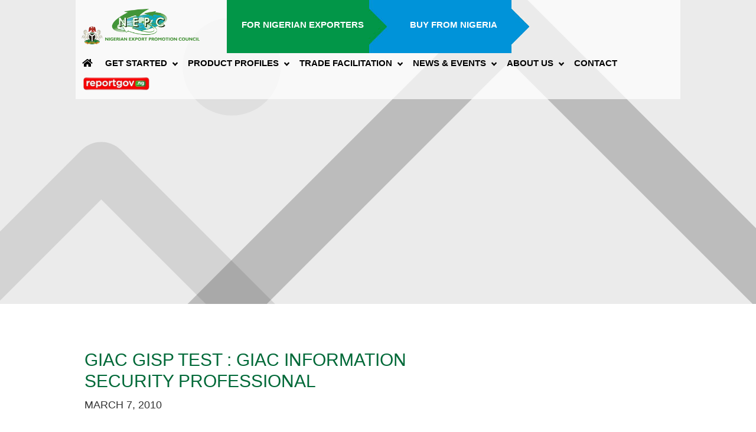

--- FILE ---
content_type: text/css
request_url: https://nepc.gov.ng/cms/wp-content/themes/nepc-exporter/style.css?ver=4.27.4
body_size: 329
content:
/* 
 Theme Name:     NEPC Exporter
 Author:         GloballyCool
 Author URI:     https://nepc.globallycool-dev.nl/
 Template:       Divi
 Version:        3.1.1
 Description:   A Child Theme built using the elegantmarketplace.com Child theme maker
Developed by Andrew Palmer for Elegant Marketplace www.elegantmarketplace.com Free to use and duplicate as many times as you like
 Wordpress Version: 4.9.5
*/ 


/* ----------- PUT YOUR CUSTOM CSS BELOW THIS LINE -- DO NOT EDIT ABOVE THIS LINE --------------------------- */ 




--- FILE ---
content_type: application/javascript
request_url: https://nepc.gov.ng/cms/wp-content/plugins/divi-icon-king-gtm/assets/divi-icon-king-gtm.js?ver=1.3.0
body_size: 3752
content:
/**
* Detect if the FB is active.
*
* @since    1.1.0
*/
function is_et_fb() {
    if( document.getElementById( 'et-fb-app' ) ) {
		return true;
    }
    return false;
}
     	
/**
* Parse icon data.
* 
* Return: array with 2  values. The first is the icon family and the 
* second is the icon unicode.
*
* @since    1.0.0
*/
function gtm_dik_icon_check( string ) {
		
    if( ! string ) {
		return false;
	}
				
    var json = false;				
	try {
        json = JSON.parse( string );
    } catch(e) {
        json = false;
    }
            
    var icon = null;
            
    if( json ) {
        // In the FB the string will be JSON.
        icon =  [json.family,json.unicode];
            
    } else {	
        // Otherwise it will just the unicode.
		icon = string.split('-');
	}
				
	if( icon && icon.length > 1) {
		return icon;
	} else {
		return false;
	}
}
	
var hasClass = function ( elem, className ) {
    return new RegExp( ' ' + className + ' ' ).test( ' ' + elem.className + ' ' );
};

var addClass = function ( elem, className ) {
    if ( !hasClass( elem, className ) ) {
    	elem.className += ' ' + className;
    }
};
		
/**
* Parse icon data and display icons on the front end.
*
* @since    1.0.0
*/
function gtm_dik_trigger_icons() {
		
	var icon_modules = document.body.querySelectorAll('.et_pb_button,.et-pb-icon,.et_overlay,.et_pb_extra_overlay,.et_pb_dmb_breadcrumbs li,.et_pb_dmb_breadcrumbs a,.dwd-slider-fullscreen button.slick-arrow');
	var i = 0;
		
	for( i = 0; i < icon_modules.length; i++ ) {
		
		var module = icon_modules[i];
        
        var icon_parts = '';
        															
		if ( module.classList.contains( 'et-pb-icon' ) ) {
		
			icon_parts = gtm_dik_icon_check( module.innerHTML );
										
			if( icon_parts ) {
				module.innerHTML = icon_parts[1];
				addClass( module, 'divi_' + icon_parts[0] + '_icon_gtm' );
			}
		} else {
			
			icon_parts = gtm_dik_icon_check( module.getAttribute( 'data-icon') );
				
			if( icon_parts ) {
				    
				module.setAttribute( 'data-icon', icon_parts[1] );
				addClass( module, 'divi_' + icon_parts[0] + '_icon_gtm' );
			}
		}
	}
}
		
/**
* Update icons in the FB list
*
* @since    1.1.0
*/
function gtm_dik_swap_icon_list() {
			
	var icon_list = document.getElementById( 'et-fb-font_icon' ).childNodes;
			
	for( var i = 0; i < icon_list.length; i++ ) {
				
		var icon_item = icon_list[i];
		var icon_parts = gtm_dik_icon_check( icon_item.dataset.icon );
					
		if( icon_parts ) {
					
			icon_item.setAttribute( 'data-icon', icon_parts[1] );
			//icon_item.setAttribute( "data-family", icon_parts[0] );
			addClass( icon_item, 'divi_' + icon_parts[0] + '_icon_gtm' );
		}
	}
}
		
/**
* Listen for the FB to activate
*
* @since    1.1.0
*/
function gtm_dik_listen() {
	var root = document.documentElement;
	var et_fb_observer = new MutationObserver(function(mutations) {
   		mutations.forEach(function() {
        	gtm_dik_trigger_icons();
        	et_fb_observer.disconnect();
    	});
	});
	var config = { attributes: true, characterData: true };
	et_fb_observer.observe(root, config);
}
    
var et_fb = is_et_fb();
		
if( et_fb ) {	
			
    var app_id = 'et-fb-app';
	var fb_icon_list = 'et-fb-font_icon';
			
	// LISTEN FOR OVERALL CHANGES IN THE APP
	document.getElementById( app_id ).addEventListener('DOMSubtreeModified', function () {
  				
  		// PARSE ICON DATA
  		gtm_dik_trigger_icons();
  				
  		// LISTEN FOR ICON LIST
  		if( document.getElementById( fb_icon_list ) ) {
  			gtm_dik_swap_icon_list();
  		}
	}, false);

	gtm_dik_listen();
} else {
	gtm_dik_trigger_icons();
}

// Refresh icons on Woocommerce cart update.
jQuery( document.body ).on( 'updated_cart_totals', function(){
    gtm_dik_trigger_icons();
});
 